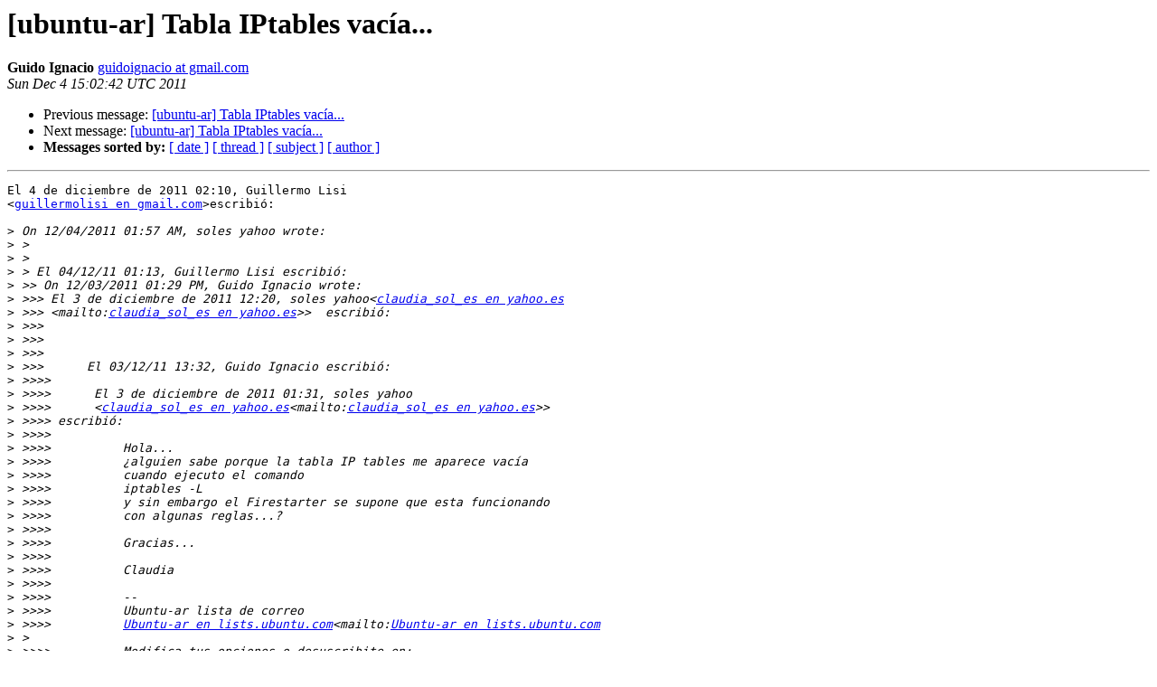

--- FILE ---
content_type: text/html
request_url: https://lists.ubuntu.com/archives/ubuntu-ar/2011-December/040620.html
body_size: 3565
content:
<!DOCTYPE HTML PUBLIC "-//W3C//DTD HTML 4.01 Transitional//EN">
<HTML>
 <HEAD>
   <TITLE> [ubuntu-ar] Tabla IPtables vac&#237;a...
   </TITLE>
   <LINK REL="Index" HREF="index.html" >
   <LINK REL="made" HREF="mailto:ubuntu-ar%40lists.ubuntu.com?Subject=Re%3A%20%5Bubuntu-ar%5D%20%3D%3Fiso-8859-1%3Fq%3FTabla_IPtables_vac%3DEDa%3D2E%3D2E%3D2E%3F%3D&In-Reply-To=%3CCA%2BwiXxi0p8xN9G1GLAE9gRVdHD7cGzEqdoKW8LGRbq92ehm_nw%40mail.gmail.com%3E">
   <META NAME="robots" CONTENT="index,nofollow">
   <style type="text/css">
       pre {
           white-space: pre-wrap;       /* css-2.1, curent FF, Opera, Safari */
           }
   </style>
   <META http-equiv="Content-Type" content="text/html; charset=us-ascii">
   <LINK REL="Previous"  HREF="040619.html">
   <LINK REL="Next"  HREF="040631.html">
 </HEAD>
 <BODY BGCOLOR="#ffffff">
   <H1>[ubuntu-ar] Tabla IPtables vac&#237;a...</H1>
    <B>Guido Ignacio</B> 
    <A HREF="mailto:ubuntu-ar%40lists.ubuntu.com?Subject=Re%3A%20%5Bubuntu-ar%5D%20%3D%3Fiso-8859-1%3Fq%3FTabla_IPtables_vac%3DEDa%3D2E%3D2E%3D2E%3F%3D&In-Reply-To=%3CCA%2BwiXxi0p8xN9G1GLAE9gRVdHD7cGzEqdoKW8LGRbq92ehm_nw%40mail.gmail.com%3E"
       TITLE="[ubuntu-ar] Tabla IPtables vac&#237;a...">guidoignacio at gmail.com
       </A><BR>
    <I>Sun Dec  4 15:02:42 UTC 2011</I>
    <P><UL>
        <LI>Previous message: <A HREF="040619.html">[ubuntu-ar] Tabla IPtables vac&#237;a...
</A></li>
        <LI>Next message: <A HREF="040631.html">[ubuntu-ar] Tabla IPtables vac&#237;a...
</A></li>
         <LI> <B>Messages sorted by:</B> 
              <a href="date.html#40620">[ date ]</a>
              <a href="thread.html#40620">[ thread ]</a>
              <a href="subject.html#40620">[ subject ]</a>
              <a href="author.html#40620">[ author ]</a>
         </LI>
       </UL>
    <HR>  
<!--beginarticle-->
<PRE>El 4 de diciembre de 2011 02:10, Guillermo Lisi
&lt;<A HREF="https://lists.ubuntu.com/mailman/listinfo/ubuntu-ar">guillermolisi en gmail.com</A>&gt;escribi&#243;:

&gt;<i> On 12/04/2011 01:57 AM, soles yahoo wrote:
</I>&gt;<i> &gt;
</I>&gt;<i> &gt;
</I>&gt;<i> &gt; El 04/12/11 01:13, Guillermo Lisi escribi&#243;:
</I>&gt;<i> &gt;&gt; On 12/03/2011 01:29 PM, Guido Ignacio wrote:
</I>&gt;<i> &gt;&gt;&gt; El 3 de diciembre de 2011 12:20, soles yahoo&lt;<A HREF="https://lists.ubuntu.com/mailman/listinfo/ubuntu-ar">claudia_sol_es en yahoo.es</A>
</I>&gt;<i> &gt;&gt;&gt; &lt;mailto:<A HREF="https://lists.ubuntu.com/mailman/listinfo/ubuntu-ar">claudia_sol_es en yahoo.es</A>&gt;&gt;  escribi&#243;:
</I>&gt;<i> &gt;&gt;&gt;
</I>&gt;<i> &gt;&gt;&gt;
</I>&gt;<i> &gt;&gt;&gt;
</I>&gt;<i> &gt;&gt;&gt;      El 03/12/11 13:32, Guido Ignacio escribi&#243;:
</I>&gt;<i> &gt;&gt;&gt;&gt;
</I>&gt;<i> &gt;&gt;&gt;&gt;      El 3 de diciembre de 2011 01:31, soles yahoo
</I>&gt;<i> &gt;&gt;&gt;&gt;      &lt;<A HREF="https://lists.ubuntu.com/mailman/listinfo/ubuntu-ar">claudia_sol_es en yahoo.es</A>&lt;mailto:<A HREF="https://lists.ubuntu.com/mailman/listinfo/ubuntu-ar">claudia_sol_es en yahoo.es</A>&gt;&gt;
</I>&gt;<i> &gt;&gt;&gt;&gt; escribi&#243;:
</I>&gt;<i> &gt;&gt;&gt;&gt;
</I>&gt;<i> &gt;&gt;&gt;&gt;          Hola...
</I>&gt;<i> &gt;&gt;&gt;&gt;          &#191;alguien sabe porque la tabla IP tables me aparece vac&#237;a
</I>&gt;<i> &gt;&gt;&gt;&gt;          cuando ejecuto el comando
</I>&gt;<i> &gt;&gt;&gt;&gt;          iptables -L
</I>&gt;<i> &gt;&gt;&gt;&gt;          y sin embargo el Firestarter se supone que esta funcionando
</I>&gt;<i> &gt;&gt;&gt;&gt;          con algunas reglas...?
</I>&gt;<i> &gt;&gt;&gt;&gt;
</I>&gt;<i> &gt;&gt;&gt;&gt;          Gracias...
</I>&gt;<i> &gt;&gt;&gt;&gt;
</I>&gt;<i> &gt;&gt;&gt;&gt;          Claudia
</I>&gt;<i> &gt;&gt;&gt;&gt;
</I>&gt;<i> &gt;&gt;&gt;&gt;          --
</I>&gt;<i> &gt;&gt;&gt;&gt;          Ubuntu-ar lista de correo
</I>&gt;<i> &gt;&gt;&gt;&gt;          <A HREF="https://lists.ubuntu.com/mailman/listinfo/ubuntu-ar">Ubuntu-ar en lists.ubuntu.com</A>&lt;mailto:<A HREF="https://lists.ubuntu.com/mailman/listinfo/ubuntu-ar">Ubuntu-ar en lists.ubuntu.com</A>
</I>&gt;<i> &gt;
</I>&gt;<i> &gt;&gt;&gt;&gt;          Modifica tus opciones o desuscribite en:
</I>&gt;<i> &gt;&gt;&gt;&gt;          <A HREF="https://lists.ubuntu.com/">https://lists.ubuntu.com/</A> mailman/listinfo/ubuntu-ar
</I>&gt;<i> &gt;&gt;&gt;&gt;          &lt;<A HREF="https://lists.ubuntu.com/mailman/listinfo/ubuntu-ar">https://lists.ubuntu.com/mailman/listinfo/ubuntu-ar</A>&gt;
</I>&gt;<i> &gt;&gt;&gt;&gt;          Siempre leer, comprender y aplicar nuestra etiqueta:
</I>&gt;<i> &gt;&gt;&gt;&gt;          <A HREF="https://wiki.ubuntu.com/">https://wiki.ubuntu.com/</A> ArgentinaTeam/EtiquetaML
</I>&gt;<i> &gt;&gt;&gt;&gt;          &lt;<A HREF="https://wiki.ubuntu.com/ArgentinaTeam/EtiquetaML">https://wiki.ubuntu.com/ArgentinaTeam/EtiquetaML</A>&gt;
</I>&gt;<i> &gt;&gt;&gt;&gt;
</I>&gt;<i> &gt;&gt;&gt;&gt;
</I>&gt;<i> &gt;&gt;&gt;&gt;
</I>&gt;<i> &gt;&gt;&gt;&gt;      Firestarter es un frontend de iptables, por ende si est&#225;
</I>&gt;<i> &gt;&gt;&gt;&gt;      corriendo te deben aparecer las reglas que te levant&#243;
</I>&gt;<i> &gt;&gt;&gt;&gt; firestarter.
</I>&gt;<i> &gt;&gt;&gt;&gt;
</I>&gt;<i> &gt;&gt;&gt;&gt;      Est&#225; corriendo? Fijate asi, entiendo que deber&#237;a aparecerte el
</I>&gt;<i> &gt;&gt;&gt;&gt;      proceso:
</I>&gt;<i> &gt;&gt;&gt;&gt;
</I>&gt;<i> &gt;&gt;&gt;&gt;      $ ps aux |grep firestarter
</I>&gt;<i> &gt;&gt;&gt;&gt;
</I>&gt;<i> &gt;&gt;&gt;&gt;      --
</I>&gt;<i> &gt;&gt;&gt;&gt;      Guido Ignacio&lt;//&lt;mailto:<A HREF="https://lists.ubuntu.com/mailman/listinfo/ubuntu-ar">guidoignacio en gmail.com</A>&gt;/g
</I>&gt;<i> &gt;&gt;&gt;&gt;      &lt;mailto:<A HREF="https://lists.ubuntu.com/mailman/listinfo/ubuntu-ar">guidoignacio en gmail.com</A>&gt;//<A HREF="https://lists.ubuntu.com/mailman/listinfo/ubuntu-ar">uidoignacio en gmail.com</A>
</I>&gt;<i> &gt;&gt;&gt;&gt;      &lt;mailto:<A HREF="https://lists.ubuntu.com/mailman/listinfo/ubuntu-ar">uidoignacio en gmail.com</A>&gt;/&gt;
</I>&gt;<i> &gt;&gt;&gt;      Guido...
</I>&gt;<i> &gt;&gt;&gt;
</I>&gt;<i> &gt;&gt;&gt;      Lo primero... gracias por responder...
</I>&gt;<i> &gt;&gt;&gt;
</I>&gt;<i> &gt;&gt;&gt;      Lo segundo: que ser&#237;a eso que me decis...
</I>&gt;<i> &gt;&gt;&gt;
</I>&gt;<i> &gt;&gt;&gt;      Me parece que en el momento en que aplique el comando...
</I>&gt;<i> &gt;&gt;&gt;      ni estaba conectada ni el Firestarter estaba funcionando...
</I>&gt;<i> &gt;&gt;&gt;
</I>&gt;<i> &gt;&gt;&gt;      Ahora he tomado la precausion que indicas... y me aparece
</I>&gt;<i> &gt;&gt;&gt;      perfectamente... :-)
</I>&gt;<i> &gt;&gt;&gt;
</I>&gt;<i> &gt;&gt;&gt;      De nuevo gracias...
</I>&gt;<i> &gt;&gt;&gt;
</I>&gt;<i> &gt;&gt;&gt;      Claudia
</I>&gt;<i> &gt;&gt;&gt;
</I>&gt;<i> &gt;&gt;&gt;      --
</I>&gt;<i> &gt;&gt;&gt;      Ubuntu-ar lista de correo
</I>&gt;<i> &gt;&gt;&gt;      <A HREF="https://lists.ubuntu.com/mailman/listinfo/ubuntu-ar">Ubuntu-ar en lists.ubuntu.com</A>&lt;mailto:<A HREF="https://lists.ubuntu.com/mailman/listinfo/ubuntu-ar">Ubuntu-ar en lists.ubuntu.com</A>&gt;
</I>&gt;<i> &gt;&gt;&gt;      Modifica tus opciones o desuscribite en:
</I>&gt;<i> &gt;&gt;&gt;      <A HREF="https://lists.ubuntu.com/mailman/listinfo/ubuntu-ar">https://lists.ubuntu.com/mailman/listinfo/ubuntu-ar</A>
</I>&gt;<i> &gt;&gt;&gt;      Siempre leer, comprender y aplicar nuestra etiqueta:
</I>&gt;<i> &gt;&gt;&gt;      <A HREF="https://wiki.ubuntu.com/ArgentinaTeam/EtiquetaML">https://wiki.ubuntu.com/ArgentinaTeam/EtiquetaML</A>
</I>&gt;<i> &gt;&gt;&gt;
</I>&gt;<i> &gt;&gt;&gt;
</I>&gt;<i> &gt;&gt;&gt;
</I>&gt;<i> &gt;&gt;&gt; Lo que te dec&#237;a es que con el iptables -L, si realmente el firestarter
</I>&gt;<i> &gt;&gt;&gt; est&#225; corriendo y con reglas cargadas, deber&#237;an aparecerte dichas
</I>&gt;<i> &gt;&gt;&gt; reglas.
</I>&gt;<i> &gt;&gt;&gt;
</I>&gt;<i> &gt;&gt;&gt; Y para que corrobores que realmente firestarter est&#225; corriendo usas el
</I>&gt;<i> &gt;&gt;&gt; comando:  &quot;ps aux |grep programa&quot;
</I>&gt;<i> &gt;&gt;&gt;
</I>&gt;<i> &gt;&gt;&gt; Osea en este caso, ps aux |grep firestarter
</I>&gt;<i> &gt;&gt;&gt;
</I>&gt;<i> &gt;&gt;&gt; igual veo que ya solucionaste tu inquietud.
</I>&gt;<i> &gt;&gt;&gt;
</I>&gt;<i> &gt;&gt;&gt; beso!
</I>&gt;<i> &gt;&gt;&gt;
</I>&gt;<i> &gt;&gt;&gt; --
</I>&gt;<i> &gt;&gt;&gt; Guido Ignacio&lt;//&lt;mailto:<A HREF="https://lists.ubuntu.com/mailman/listinfo/ubuntu-ar">guidoignacio en gmail.com</A>&gt;/g
</I>&gt;<i> &gt;&gt;&gt; &lt;mailto:<A HREF="https://lists.ubuntu.com/mailman/listinfo/ubuntu-ar">guidoignacio en gmail.com</A>&gt;//<A HREF="https://lists.ubuntu.com/mailman/listinfo/ubuntu-ar">uidoignacio en gmail.com</A>
</I>&gt;<i> &gt;&gt;&gt; &lt;mailto:<A HREF="https://lists.ubuntu.com/mailman/listinfo/ubuntu-ar">uidoignacio en gmail.com</A>&gt;/&gt;
</I>&gt;<i> &gt;&gt;&gt;
</I>&gt;<i> &gt;&gt;&gt;
</I>&gt;<i> &gt;&gt;&gt;
</I>&gt;<i> &gt;&gt; Como Firestarter es un programa que ayuda a generar reglas para iptables
</I>&gt;<i> &gt;&gt; en forma amigable para los seres humanos, una vez generadas no hace
</I>&gt;<i> &gt;&gt; falta que Firestarter este corriendo para que el firewall funcione ya
</I>&gt;<i> &gt;&gt; que este ultimo es parte del nucleo (kernel) Linux.
</I>&gt;<i> &gt;&gt;
</I>&gt;<i> &gt; Hola Guillermo... :-)
</I>&gt;<i> &gt; (nos 'conocemos' de hace muuuchos a&#241;os... de otra lista... ;-)
</I>&gt;<i> &gt;
</I>&gt;<i> &gt; Pero... entonces... &#191;no har&#237;a falta ejecutarlo --me refiero al
</I>&gt;<i> &gt; firestarter...
</I>&gt;<i> &gt; cada vez que arranca la PC... para que se pongan en funcionamiento las
</I>&gt;<i> &gt; IPTables...?
</I>&gt;<i> &gt; MMMmmmm... no se...
</I>&gt;<i> &gt;
</I>&gt;<i> &gt; Porque si fuera as&#237;... no se hubiera dado eso que aclar&#243; Guido:
</I>&gt;<i> &gt; que el firestarter tiene que estar andando... para que la tabla de
</I>&gt;<i> &gt; IPTables
</I>&gt;<i> &gt; se muestre tal y como esta escrita...
</I>&gt;<i> &gt;
</I>&gt;<i> &gt; No se...
</I>&gt;<i> &gt; algo no te entiendo... Ya dir&#225;s... :-)
</I>&gt;<i> &gt;
</I>&gt;<i> &gt; Cari&#241;os...
</I>&gt;<i> &gt; Claudia
</I>&gt;<i> Hola Claudia
</I>&gt;<i>
</I>&gt;<i> Un gusto verte por aqui (no me di cuenta hasta que me recordaste haber
</I>&gt;<i> compartido otra lista).
</I>&gt;<i>
</I>&gt;<i> Definitivamente no hace falta ni es requisito que Firestarter este
</I>&gt;<i> corriendo para que tu maquina cuente con el firewall activo.
</I>&gt;<i> De hecho, podes configurar todas las reglas y cadenas de iptables sin
</I>&gt;<i> usar Firestarter y funciona igual por lo que dije antes: El firewall en
</I>&gt;<i> Linux es parte del nucleo (kernel) del sistema operativo. No requiere de
</I>&gt;<i> un programa adicional como en el caso de Windows, por ejemplo.
</I>&gt;<i>
</I>&gt;<i> Uso Firestarter desde el 2007 y solo lo levanto para realizar alguna
</I>&gt;<i> modificacion, verificar alguna regla o ver en forma amigable los accesos
</I>&gt;<i> que el firewall de Linux rechaza. Despues lo bajo y todo funciona igual
</I>&gt;<i> (lo verifico con el monitoreo de Webmin, por ejemplo).
</I>&gt;<i>
</I>&gt;<i> Por defecto, el firewall de Linux rechaza toda conexion proveniente del
</I>&gt;<i> exterior que no tenga una contrapartida generada desde tu maquina como
</I>&gt;<i> condicion previa. Es decir, si no tenes un servicio activo, por ejemplo
</I>&gt;<i> un servidor web, y alguien intenta ingresar a tu maquina via el ort 80,
</I>&gt;<i> la conexion es rechazada.
</I>&gt;<i>
</I>&gt;<i> Como tambien existe la posibilidad de &quot;limpiar&quot; las reglas y cadenas
</I>&gt;<i> definidas de iptables, habria que ver si en algun momento y sin que lo
</I>&gt;<i> percibieras, algo o alguien las borro (si es que realmente no estaba
</I>&gt;<i> definidas cuando emitiste el iptables -L)
</I>&gt;<i>
</I>&gt;<i> Saludos
</I>&gt;<i>
</I>&gt;<i> --
</I>&gt;<i> Guillermo Lisi
</I>&gt;<i> <A HREF="http://ubuntu.org.ar">http://ubuntu.org.ar</A>
</I>&gt;<i> <A HREF="http://ubuntu.org.uy">http://ubuntu.org.uy</A>
</I>&gt;<i> <A HREF="http://guillermolisi.com.ar">http://guillermolisi.com.ar</A>
</I>&gt;<i> <A HREF="http://geeksroom.com">http://geeksroom.com</A>
</I>&gt;<i>
</I>&gt;<i>
</I>&gt;<i> --
</I>&gt;<i> Ubuntu-ar lista de correo
</I>&gt;<i> <A HREF="https://lists.ubuntu.com/mailman/listinfo/ubuntu-ar">Ubuntu-ar en lists.ubuntu.com</A>
</I>&gt;<i> Modifica tus opciones o desuscribite en:
</I>&gt;<i> <A HREF="https://lists.ubuntu.com/mailman/listinfo/ubuntu-ar">https://lists.ubuntu.com/mailman/listinfo/ubuntu-ar</A>
</I>&gt;<i> Siempre leer, comprender y aplicar nuestra etiqueta:
</I>&gt;<i> <A HREF="https://wiki.ubuntu.com/ArgentinaTeam/EtiquetaML">https://wiki.ubuntu.com/ArgentinaTeam/EtiquetaML</A>
</I>&gt;<i>
</I>&gt;<i>
</I>Guillermo en realidad firestarter te genera (hace mucho que no lo uso no
recuerdo) un archivo en bash con las reglas que definiste mediante el
frontend.

Dicho archivo bash debe estar cargado en rc.local o con permisos de
ejecuci&#243;n dentro de /etc/init.d o cargado como servicio o etc...no se como
labura firestarter para que las reglas se carguen al inicio pero es claro
que a Soles no le levanta las reglas sino tiene el frontend levantado.

Guillermo sab&#233;s como y donde define firestarter para que las reglas que
defini&#243; se levanten al inicio? Creo que ahi es donde habr&#237;a que ver que le
pasa a soles

--
Guido Ignacio &lt;** &lt;<A HREF="https://lists.ubuntu.com/mailman/listinfo/ubuntu-ar">guidoignacio en gmail.com</A>&gt;*g &lt;<A HREF="https://lists.ubuntu.com/mailman/listinfo/ubuntu-ar">guidoignacio en gmail.com</A>&gt;**
<A HREF="https://lists.ubuntu.com/mailman/listinfo/ubuntu-ar">uidoignacio en gmail.com</A>*&gt;
------------ pr?xima parte ------------
Se ha borrado un adjunto en formato HTML...
URL: &lt;<A HREF="https://lists.ubuntu.com/archives/ubuntu-ar/attachments/20111204/a927eef1/attachment.html">https://lists.ubuntu.com/archives/ubuntu-ar/attachments/20111204/a927eef1/attachment.html</A>&gt;
</PRE>









<!--endarticle-->
    <HR>
    <P><UL>
        <!--threads-->
	<LI>Previous message: <A HREF="040619.html">[ubuntu-ar] Tabla IPtables vac&#237;a...
</A></li>
	<LI>Next message: <A HREF="040631.html">[ubuntu-ar] Tabla IPtables vac&#237;a...
</A></li>
         <LI> <B>Messages sorted by:</B> 
              <a href="date.html#40620">[ date ]</a>
              <a href="thread.html#40620">[ thread ]</a>
              <a href="subject.html#40620">[ subject ]</a>
              <a href="author.html#40620">[ author ]</a>
         </LI>
       </UL>

<hr>
<a href="https://lists.ubuntu.com/mailman/listinfo/ubuntu-ar">More information about the Ubuntu-ar
mailing list</a><br>
</body></html>
